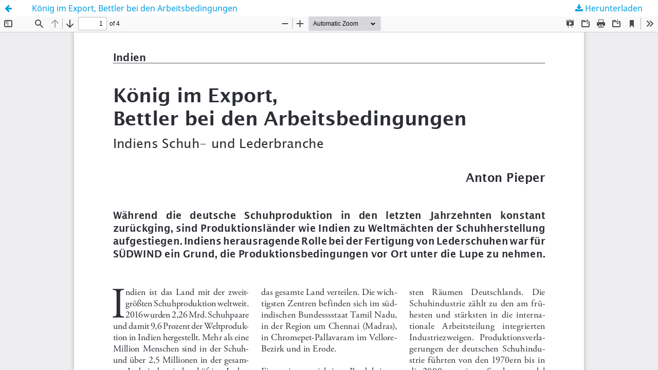

--- FILE ---
content_type: text/html; charset=utf-8
request_url: https://hasp.ub.uni-heidelberg.de/journals/sasien/article/view/15662/15244
body_size: 1633
content:
<!DOCTYPE html>
<html lang="de" xml:lang="de">
<head>
	<meta http-equiv="Content-Type" content="text/html; charset=utf-8" />
	<meta name="viewport" content="width=device-width, initial-scale=1.0" />
	<title>Anzeige von König im Export, Bettler bei den Arbeitsbedingungen</title>

	
<link rel="icon" href="https://hasp.ub.uni-heidelberg.de/journals/public/journals/23/favicon_de_DE.png" />
<meta name="generator" content="Open Journal Systems 3.4.0.8" />
	<link rel="stylesheet" href="https://hasp.ub.uni-heidelberg.de/journals/sasien/$$$call$$$/page/page/css?name=stylesheet" type="text/css" /><link rel="stylesheet" href="https://hasp.ub.uni-heidelberg.de/journals/sasien/$$$call$$$/page/page/css?name=font" type="text/css" /><link rel="stylesheet" href="https://hasp.ub.uni-heidelberg.de/journals/lib/pkp/styles/fontawesome/fontawesome.css?v=3.4.0.8" type="text/css" /><link rel="stylesheet" href="https://hasp.ub.uni-heidelberg.de/journals/sasien/$$$call$$$/page/page/css?name=ubhdOjsThemeStylesheetJournal" type="text/css" /><link rel="stylesheet" href="https://hasp.ub.uni-heidelberg.de/journals/plugins/generic/logoManager/css/logoManager.css?v=3.4.0.8" type="text/css" /><link rel="stylesheet" href="https://hasp.ub.uni-heidelberg.de/journals/plugins/generic/socialMedia/css/socialMedia.css?v=3.4.0.8" type="text/css" /><link rel="stylesheet" href="https://hasp.ub.uni-heidelberg.de/journals/plugins/generic/ubhdStatistics/css/ojs/ubhdStatistics.css?v=3.4.0.8" type="text/css" /><link rel="stylesheet" href="https://statistik.ub.uni-heidelberg.de/oas-javascript-frontend/css/statistik.min.css?v=3.4.0.8" type="text/css" /><link rel="stylesheet" href="https://hasp.ub.uni-heidelberg.de/journals/plugins/generic/browseOptions/css/browseOptions.css?v=3.4.0.8" type="text/css" /><link rel="stylesheet" href="https://hasp.ub.uni-heidelberg.de/journals/plugins/generic/ubhdSearch/css/ubhdSearch.css?v=3.4.0.8" type="text/css" /><link rel="stylesheet" href="https://hasp.ub.uni-heidelberg.de/journals/plugins/generic/ubhdSearch/css/ubhdSearchOjs.css?v=3.4.0.8" type="text/css" /><link rel="stylesheet" href="https://hasp.ub.uni-heidelberg.de/journals/public/journals/23/styleSheet.css?d=2025-03-11+15%3A54%3A50" type="text/css" />
	<script src="https://hasp.ub.uni-heidelberg.de/journals/lib/pkp/lib/vendor/components/jquery/jquery.min.js?v=3.4.0.8" type="text/javascript"></script><script src="https://hasp.ub.uni-heidelberg.de/journals/lib/pkp/lib/vendor/components/jqueryui/jquery-ui.min.js?v=3.4.0.8" type="text/javascript"></script><script src="https://hasp.ub.uni-heidelberg.de/journals/plugins/themes/default/js/lib/popper/popper.js?v=3.4.0.8" type="text/javascript"></script><script src="https://hasp.ub.uni-heidelberg.de/journals/plugins/themes/default/js/lib/bootstrap/util.js?v=3.4.0.8" type="text/javascript"></script><script src="https://hasp.ub.uni-heidelberg.de/journals/plugins/themes/default/js/lib/bootstrap/dropdown.js?v=3.4.0.8" type="text/javascript"></script><script src="https://hasp.ub.uni-heidelberg.de/journals/plugins/themes/default/js/main.js?v=3.4.0.8" type="text/javascript"></script><script src="https://hasp.ub.uni-heidelberg.de/journals/plugins/themes/ubhdOjsTheme//js/journalScript.js?v=3.4.0.8" type="text/javascript"></script><script src="https://www.ub.uni-heidelberg.de/cdn/handlebars/latest/handlebars.min.js?v=3.4.0.8" type="text/javascript"></script><script src="https://www.ub.uni-heidelberg.de/cdn/d3/d3.min.js?v=3.4.0.8" type="text/javascript"></script><script src="https://statistik.ub.uni-heidelberg.de/oas-javascript-frontend/js/bundle.min.js?v=3.4.0.8" type="text/javascript"></script><script src="https://hasp.ub.uni-heidelberg.de/journals/plugins/generic/ubhdSearch/js/ubhdSearch.js?v=3.4.0.8" type="text/javascript"></script>
</head>
<body class="pkp_page_article pkp_op_view">

		<header class="header_view">

		<a href="https://hasp.ub.uni-heidelberg.de/journals/sasien/article/view/15662" class="return">
			<span class="pkp_screen_reader">
									Zu Artikeldetails zurückkehren
							</span>
		</a>

		<a href="https://hasp.ub.uni-heidelberg.de/journals/sasien/article/view/15662" class="title">
			König im Export, Bettler bei den Arbeitsbedingungen
		</a>

		<a href="https://hasp.ub.uni-heidelberg.de/journals/sasien/article/download/15662/15244/32886" class="download" download>
			<span class="label">
				Herunterladen
			</span>
			<span class="pkp_screen_reader">
				PDF herunterladen
			</span>
		</a>

	</header>

	<script type="text/javascript">
		// Creating iframe's src in JS instead of Smarty so that EZProxy-using sites can find our domain in $pdfUrl and do their rewrites on it.
		$(document).ready(function() {
			var urlBase = "https://hasp.ub.uni-heidelberg.de/journals/plugins/generic/pdfJsViewer/pdf.js/web/viewer.html?file=";
			var pdfUrl = "https://hasp.ub.uni-heidelberg.de/journals/sasien/article/download/15662/15244/32886";
			$("#pdfCanvasContainer > iframe").attr("src", urlBase + encodeURIComponent(pdfUrl));
		});
	</script>

	<div id="pdfCanvasContainer" class="galley_view">
				<iframe src="" width="100%" height="100%" style="min-height: 500px;" title="PDF von König im Export, Bettler bei den Arbeitsbedingungen: Indiens Schuh- und Lederbranche" allow="fullscreen" webkitallowfullscreen="webkitallowfullscreen"></iframe>
	</div>
	<span class="Z3988" title="ctx_ver=Z39.88-2004&amp;rft_id=https%3A%2F%2Fhasp.ub.uni-heidelberg.de%2Fjournals%2Fsasien%2Farticle%2Fview%2F15662&amp;rft_val_fmt=info%3Aofi%2Ffmt%3Akev%3Amtx%3Ajournal&amp;rft.language=de&amp;rft.genre=article&amp;rft.title=S%C3%BCdasien&amp;rft.jtitle=S%C3%BCdasien&amp;rft.atitle=K%C3%B6nig+im+Export%2C+Bettler+bei+den+Arbeitsbedingungen%3A+Indiens+Schuh-+und+Lederbranche&amp;rft.artnum=15662&amp;rft.stitle=&amp;rft.volume=38&amp;rft.issue=1&amp;rft.aulast=Pieper&amp;rft.aufirst=Anton&amp;rft.date=2021-09-24&amp;rft.au=Anton+Pieper&amp;rft_id=info%3Adoi%2F10.11588%2Fsueas.2018.1.15662&amp;rft.pages=48-51&amp;rft.issn=0933-5196&amp;rft.eissn=2749-0254"></span>

</body>
</html>
